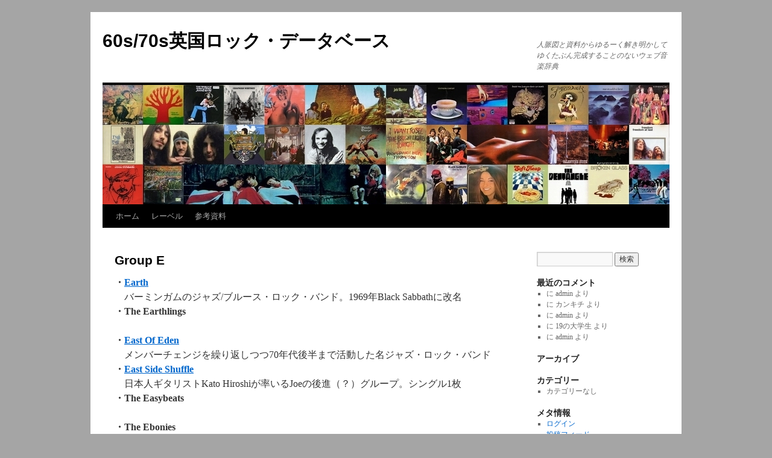

--- FILE ---
content_type: text/html; charset=UTF-8
request_url: http://british-rock.salmon-news.com/top/group-e/
body_size: 10534
content:
<!DOCTYPE html>
<html lang="ja">
<head>
<meta charset="UTF-8" />
<title>
Group E | 60s/70s英国ロック・データベース	</title>
<link rel="profile" href="https://gmpg.org/xfn/11" />
<link rel="stylesheet" type="text/css" media="all" href="http://british-rock.salmon-news.com/wp-content/themes/twentyten/style.css?ver=20230328" />
<link rel="pingback" href="http://british-rock.salmon-news.com/xmlrpc.php">
<meta name='robots' content='max-image-preview:large' />
<link rel="alternate" type="application/rss+xml" title="60s/70s英国ロック・データベース &raquo; フィード" href="https://british-rock.salmon-news.com/feed/" />
<link rel="alternate" type="application/rss+xml" title="60s/70s英国ロック・データベース &raquo; コメントフィード" href="https://british-rock.salmon-news.com/comments/feed/" />
<script type="text/javascript">
window._wpemojiSettings = {"baseUrl":"https:\/\/s.w.org\/images\/core\/emoji\/14.0.0\/72x72\/","ext":".png","svgUrl":"https:\/\/s.w.org\/images\/core\/emoji\/14.0.0\/svg\/","svgExt":".svg","source":{"concatemoji":"http:\/\/british-rock.salmon-news.com\/wp-includes\/js\/wp-emoji-release.min.js?ver=6.2.8"}};
/*! This file is auto-generated */
!function(e,a,t){var n,r,o,i=a.createElement("canvas"),p=i.getContext&&i.getContext("2d");function s(e,t){p.clearRect(0,0,i.width,i.height),p.fillText(e,0,0);e=i.toDataURL();return p.clearRect(0,0,i.width,i.height),p.fillText(t,0,0),e===i.toDataURL()}function c(e){var t=a.createElement("script");t.src=e,t.defer=t.type="text/javascript",a.getElementsByTagName("head")[0].appendChild(t)}for(o=Array("flag","emoji"),t.supports={everything:!0,everythingExceptFlag:!0},r=0;r<o.length;r++)t.supports[o[r]]=function(e){if(p&&p.fillText)switch(p.textBaseline="top",p.font="600 32px Arial",e){case"flag":return s("\ud83c\udff3\ufe0f\u200d\u26a7\ufe0f","\ud83c\udff3\ufe0f\u200b\u26a7\ufe0f")?!1:!s("\ud83c\uddfa\ud83c\uddf3","\ud83c\uddfa\u200b\ud83c\uddf3")&&!s("\ud83c\udff4\udb40\udc67\udb40\udc62\udb40\udc65\udb40\udc6e\udb40\udc67\udb40\udc7f","\ud83c\udff4\u200b\udb40\udc67\u200b\udb40\udc62\u200b\udb40\udc65\u200b\udb40\udc6e\u200b\udb40\udc67\u200b\udb40\udc7f");case"emoji":return!s("\ud83e\udef1\ud83c\udffb\u200d\ud83e\udef2\ud83c\udfff","\ud83e\udef1\ud83c\udffb\u200b\ud83e\udef2\ud83c\udfff")}return!1}(o[r]),t.supports.everything=t.supports.everything&&t.supports[o[r]],"flag"!==o[r]&&(t.supports.everythingExceptFlag=t.supports.everythingExceptFlag&&t.supports[o[r]]);t.supports.everythingExceptFlag=t.supports.everythingExceptFlag&&!t.supports.flag,t.DOMReady=!1,t.readyCallback=function(){t.DOMReady=!0},t.supports.everything||(n=function(){t.readyCallback()},a.addEventListener?(a.addEventListener("DOMContentLoaded",n,!1),e.addEventListener("load",n,!1)):(e.attachEvent("onload",n),a.attachEvent("onreadystatechange",function(){"complete"===a.readyState&&t.readyCallback()})),(e=t.source||{}).concatemoji?c(e.concatemoji):e.wpemoji&&e.twemoji&&(c(e.twemoji),c(e.wpemoji)))}(window,document,window._wpemojiSettings);
</script>
<style type="text/css">
img.wp-smiley,
img.emoji {
	display: inline !important;
	border: none !important;
	box-shadow: none !important;
	height: 1em !important;
	width: 1em !important;
	margin: 0 0.07em !important;
	vertical-align: -0.1em !important;
	background: none !important;
	padding: 0 !important;
}
</style>
	<link rel='stylesheet' id='wp-block-library-css' href='http://british-rock.salmon-news.com/wp-includes/css/dist/block-library/style.min.css?ver=6.2.8' type='text/css' media='all' />
<style id='wp-block-library-theme-inline-css' type='text/css'>
.wp-block-audio figcaption{color:#555;font-size:13px;text-align:center}.is-dark-theme .wp-block-audio figcaption{color:hsla(0,0%,100%,.65)}.wp-block-audio{margin:0 0 1em}.wp-block-code{border:1px solid #ccc;border-radius:4px;font-family:Menlo,Consolas,monaco,monospace;padding:.8em 1em}.wp-block-embed figcaption{color:#555;font-size:13px;text-align:center}.is-dark-theme .wp-block-embed figcaption{color:hsla(0,0%,100%,.65)}.wp-block-embed{margin:0 0 1em}.blocks-gallery-caption{color:#555;font-size:13px;text-align:center}.is-dark-theme .blocks-gallery-caption{color:hsla(0,0%,100%,.65)}.wp-block-image figcaption{color:#555;font-size:13px;text-align:center}.is-dark-theme .wp-block-image figcaption{color:hsla(0,0%,100%,.65)}.wp-block-image{margin:0 0 1em}.wp-block-pullquote{border-bottom:4px solid;border-top:4px solid;color:currentColor;margin-bottom:1.75em}.wp-block-pullquote cite,.wp-block-pullquote footer,.wp-block-pullquote__citation{color:currentColor;font-size:.8125em;font-style:normal;text-transform:uppercase}.wp-block-quote{border-left:.25em solid;margin:0 0 1.75em;padding-left:1em}.wp-block-quote cite,.wp-block-quote footer{color:currentColor;font-size:.8125em;font-style:normal;position:relative}.wp-block-quote.has-text-align-right{border-left:none;border-right:.25em solid;padding-left:0;padding-right:1em}.wp-block-quote.has-text-align-center{border:none;padding-left:0}.wp-block-quote.is-large,.wp-block-quote.is-style-large,.wp-block-quote.is-style-plain{border:none}.wp-block-search .wp-block-search__label{font-weight:700}.wp-block-search__button{border:1px solid #ccc;padding:.375em .625em}:where(.wp-block-group.has-background){padding:1.25em 2.375em}.wp-block-separator.has-css-opacity{opacity:.4}.wp-block-separator{border:none;border-bottom:2px solid;margin-left:auto;margin-right:auto}.wp-block-separator.has-alpha-channel-opacity{opacity:1}.wp-block-separator:not(.is-style-wide):not(.is-style-dots){width:100px}.wp-block-separator.has-background:not(.is-style-dots){border-bottom:none;height:1px}.wp-block-separator.has-background:not(.is-style-wide):not(.is-style-dots){height:2px}.wp-block-table{margin:0 0 1em}.wp-block-table td,.wp-block-table th{word-break:normal}.wp-block-table figcaption{color:#555;font-size:13px;text-align:center}.is-dark-theme .wp-block-table figcaption{color:hsla(0,0%,100%,.65)}.wp-block-video figcaption{color:#555;font-size:13px;text-align:center}.is-dark-theme .wp-block-video figcaption{color:hsla(0,0%,100%,.65)}.wp-block-video{margin:0 0 1em}.wp-block-template-part.has-background{margin-bottom:0;margin-top:0;padding:1.25em 2.375em}
</style>
<link rel='stylesheet' id='classic-theme-styles-css' href='http://british-rock.salmon-news.com/wp-includes/css/classic-themes.min.css?ver=6.2.8' type='text/css' media='all' />
<style id='global-styles-inline-css' type='text/css'>
body{--wp--preset--color--black: #000;--wp--preset--color--cyan-bluish-gray: #abb8c3;--wp--preset--color--white: #fff;--wp--preset--color--pale-pink: #f78da7;--wp--preset--color--vivid-red: #cf2e2e;--wp--preset--color--luminous-vivid-orange: #ff6900;--wp--preset--color--luminous-vivid-amber: #fcb900;--wp--preset--color--light-green-cyan: #7bdcb5;--wp--preset--color--vivid-green-cyan: #00d084;--wp--preset--color--pale-cyan-blue: #8ed1fc;--wp--preset--color--vivid-cyan-blue: #0693e3;--wp--preset--color--vivid-purple: #9b51e0;--wp--preset--color--blue: #0066cc;--wp--preset--color--medium-gray: #666;--wp--preset--color--light-gray: #f1f1f1;--wp--preset--gradient--vivid-cyan-blue-to-vivid-purple: linear-gradient(135deg,rgba(6,147,227,1) 0%,rgb(155,81,224) 100%);--wp--preset--gradient--light-green-cyan-to-vivid-green-cyan: linear-gradient(135deg,rgb(122,220,180) 0%,rgb(0,208,130) 100%);--wp--preset--gradient--luminous-vivid-amber-to-luminous-vivid-orange: linear-gradient(135deg,rgba(252,185,0,1) 0%,rgba(255,105,0,1) 100%);--wp--preset--gradient--luminous-vivid-orange-to-vivid-red: linear-gradient(135deg,rgba(255,105,0,1) 0%,rgb(207,46,46) 100%);--wp--preset--gradient--very-light-gray-to-cyan-bluish-gray: linear-gradient(135deg,rgb(238,238,238) 0%,rgb(169,184,195) 100%);--wp--preset--gradient--cool-to-warm-spectrum: linear-gradient(135deg,rgb(74,234,220) 0%,rgb(151,120,209) 20%,rgb(207,42,186) 40%,rgb(238,44,130) 60%,rgb(251,105,98) 80%,rgb(254,248,76) 100%);--wp--preset--gradient--blush-light-purple: linear-gradient(135deg,rgb(255,206,236) 0%,rgb(152,150,240) 100%);--wp--preset--gradient--blush-bordeaux: linear-gradient(135deg,rgb(254,205,165) 0%,rgb(254,45,45) 50%,rgb(107,0,62) 100%);--wp--preset--gradient--luminous-dusk: linear-gradient(135deg,rgb(255,203,112) 0%,rgb(199,81,192) 50%,rgb(65,88,208) 100%);--wp--preset--gradient--pale-ocean: linear-gradient(135deg,rgb(255,245,203) 0%,rgb(182,227,212) 50%,rgb(51,167,181) 100%);--wp--preset--gradient--electric-grass: linear-gradient(135deg,rgb(202,248,128) 0%,rgb(113,206,126) 100%);--wp--preset--gradient--midnight: linear-gradient(135deg,rgb(2,3,129) 0%,rgb(40,116,252) 100%);--wp--preset--duotone--dark-grayscale: url('#wp-duotone-dark-grayscale');--wp--preset--duotone--grayscale: url('#wp-duotone-grayscale');--wp--preset--duotone--purple-yellow: url('#wp-duotone-purple-yellow');--wp--preset--duotone--blue-red: url('#wp-duotone-blue-red');--wp--preset--duotone--midnight: url('#wp-duotone-midnight');--wp--preset--duotone--magenta-yellow: url('#wp-duotone-magenta-yellow');--wp--preset--duotone--purple-green: url('#wp-duotone-purple-green');--wp--preset--duotone--blue-orange: url('#wp-duotone-blue-orange');--wp--preset--font-size--small: 13px;--wp--preset--font-size--medium: 20px;--wp--preset--font-size--large: 36px;--wp--preset--font-size--x-large: 42px;--wp--preset--spacing--20: 0.44rem;--wp--preset--spacing--30: 0.67rem;--wp--preset--spacing--40: 1rem;--wp--preset--spacing--50: 1.5rem;--wp--preset--spacing--60: 2.25rem;--wp--preset--spacing--70: 3.38rem;--wp--preset--spacing--80: 5.06rem;--wp--preset--shadow--natural: 6px 6px 9px rgba(0, 0, 0, 0.2);--wp--preset--shadow--deep: 12px 12px 50px rgba(0, 0, 0, 0.4);--wp--preset--shadow--sharp: 6px 6px 0px rgba(0, 0, 0, 0.2);--wp--preset--shadow--outlined: 6px 6px 0px -3px rgba(255, 255, 255, 1), 6px 6px rgba(0, 0, 0, 1);--wp--preset--shadow--crisp: 6px 6px 0px rgba(0, 0, 0, 1);}:where(.is-layout-flex){gap: 0.5em;}body .is-layout-flow > .alignleft{float: left;margin-inline-start: 0;margin-inline-end: 2em;}body .is-layout-flow > .alignright{float: right;margin-inline-start: 2em;margin-inline-end: 0;}body .is-layout-flow > .aligncenter{margin-left: auto !important;margin-right: auto !important;}body .is-layout-constrained > .alignleft{float: left;margin-inline-start: 0;margin-inline-end: 2em;}body .is-layout-constrained > .alignright{float: right;margin-inline-start: 2em;margin-inline-end: 0;}body .is-layout-constrained > .aligncenter{margin-left: auto !important;margin-right: auto !important;}body .is-layout-constrained > :where(:not(.alignleft):not(.alignright):not(.alignfull)){max-width: var(--wp--style--global--content-size);margin-left: auto !important;margin-right: auto !important;}body .is-layout-constrained > .alignwide{max-width: var(--wp--style--global--wide-size);}body .is-layout-flex{display: flex;}body .is-layout-flex{flex-wrap: wrap;align-items: center;}body .is-layout-flex > *{margin: 0;}:where(.wp-block-columns.is-layout-flex){gap: 2em;}.has-black-color{color: var(--wp--preset--color--black) !important;}.has-cyan-bluish-gray-color{color: var(--wp--preset--color--cyan-bluish-gray) !important;}.has-white-color{color: var(--wp--preset--color--white) !important;}.has-pale-pink-color{color: var(--wp--preset--color--pale-pink) !important;}.has-vivid-red-color{color: var(--wp--preset--color--vivid-red) !important;}.has-luminous-vivid-orange-color{color: var(--wp--preset--color--luminous-vivid-orange) !important;}.has-luminous-vivid-amber-color{color: var(--wp--preset--color--luminous-vivid-amber) !important;}.has-light-green-cyan-color{color: var(--wp--preset--color--light-green-cyan) !important;}.has-vivid-green-cyan-color{color: var(--wp--preset--color--vivid-green-cyan) !important;}.has-pale-cyan-blue-color{color: var(--wp--preset--color--pale-cyan-blue) !important;}.has-vivid-cyan-blue-color{color: var(--wp--preset--color--vivid-cyan-blue) !important;}.has-vivid-purple-color{color: var(--wp--preset--color--vivid-purple) !important;}.has-black-background-color{background-color: var(--wp--preset--color--black) !important;}.has-cyan-bluish-gray-background-color{background-color: var(--wp--preset--color--cyan-bluish-gray) !important;}.has-white-background-color{background-color: var(--wp--preset--color--white) !important;}.has-pale-pink-background-color{background-color: var(--wp--preset--color--pale-pink) !important;}.has-vivid-red-background-color{background-color: var(--wp--preset--color--vivid-red) !important;}.has-luminous-vivid-orange-background-color{background-color: var(--wp--preset--color--luminous-vivid-orange) !important;}.has-luminous-vivid-amber-background-color{background-color: var(--wp--preset--color--luminous-vivid-amber) !important;}.has-light-green-cyan-background-color{background-color: var(--wp--preset--color--light-green-cyan) !important;}.has-vivid-green-cyan-background-color{background-color: var(--wp--preset--color--vivid-green-cyan) !important;}.has-pale-cyan-blue-background-color{background-color: var(--wp--preset--color--pale-cyan-blue) !important;}.has-vivid-cyan-blue-background-color{background-color: var(--wp--preset--color--vivid-cyan-blue) !important;}.has-vivid-purple-background-color{background-color: var(--wp--preset--color--vivid-purple) !important;}.has-black-border-color{border-color: var(--wp--preset--color--black) !important;}.has-cyan-bluish-gray-border-color{border-color: var(--wp--preset--color--cyan-bluish-gray) !important;}.has-white-border-color{border-color: var(--wp--preset--color--white) !important;}.has-pale-pink-border-color{border-color: var(--wp--preset--color--pale-pink) !important;}.has-vivid-red-border-color{border-color: var(--wp--preset--color--vivid-red) !important;}.has-luminous-vivid-orange-border-color{border-color: var(--wp--preset--color--luminous-vivid-orange) !important;}.has-luminous-vivid-amber-border-color{border-color: var(--wp--preset--color--luminous-vivid-amber) !important;}.has-light-green-cyan-border-color{border-color: var(--wp--preset--color--light-green-cyan) !important;}.has-vivid-green-cyan-border-color{border-color: var(--wp--preset--color--vivid-green-cyan) !important;}.has-pale-cyan-blue-border-color{border-color: var(--wp--preset--color--pale-cyan-blue) !important;}.has-vivid-cyan-blue-border-color{border-color: var(--wp--preset--color--vivid-cyan-blue) !important;}.has-vivid-purple-border-color{border-color: var(--wp--preset--color--vivid-purple) !important;}.has-vivid-cyan-blue-to-vivid-purple-gradient-background{background: var(--wp--preset--gradient--vivid-cyan-blue-to-vivid-purple) !important;}.has-light-green-cyan-to-vivid-green-cyan-gradient-background{background: var(--wp--preset--gradient--light-green-cyan-to-vivid-green-cyan) !important;}.has-luminous-vivid-amber-to-luminous-vivid-orange-gradient-background{background: var(--wp--preset--gradient--luminous-vivid-amber-to-luminous-vivid-orange) !important;}.has-luminous-vivid-orange-to-vivid-red-gradient-background{background: var(--wp--preset--gradient--luminous-vivid-orange-to-vivid-red) !important;}.has-very-light-gray-to-cyan-bluish-gray-gradient-background{background: var(--wp--preset--gradient--very-light-gray-to-cyan-bluish-gray) !important;}.has-cool-to-warm-spectrum-gradient-background{background: var(--wp--preset--gradient--cool-to-warm-spectrum) !important;}.has-blush-light-purple-gradient-background{background: var(--wp--preset--gradient--blush-light-purple) !important;}.has-blush-bordeaux-gradient-background{background: var(--wp--preset--gradient--blush-bordeaux) !important;}.has-luminous-dusk-gradient-background{background: var(--wp--preset--gradient--luminous-dusk) !important;}.has-pale-ocean-gradient-background{background: var(--wp--preset--gradient--pale-ocean) !important;}.has-electric-grass-gradient-background{background: var(--wp--preset--gradient--electric-grass) !important;}.has-midnight-gradient-background{background: var(--wp--preset--gradient--midnight) !important;}.has-small-font-size{font-size: var(--wp--preset--font-size--small) !important;}.has-medium-font-size{font-size: var(--wp--preset--font-size--medium) !important;}.has-large-font-size{font-size: var(--wp--preset--font-size--large) !important;}.has-x-large-font-size{font-size: var(--wp--preset--font-size--x-large) !important;}
.wp-block-navigation a:where(:not(.wp-element-button)){color: inherit;}
:where(.wp-block-columns.is-layout-flex){gap: 2em;}
.wp-block-pullquote{font-size: 1.5em;line-height: 1.6;}
</style>
<link rel='stylesheet' id='contact-form-7-css' href='http://british-rock.salmon-news.com/wp-content/plugins/contact-form-7/includes/css/styles.css?ver=5.7.6' type='text/css' media='all' />
<link rel='stylesheet' id='twentyten-block-style-css' href='http://british-rock.salmon-news.com/wp-content/themes/twentyten/blocks.css?ver=20190704' type='text/css' media='all' />
<script type='text/javascript' src='http://british-rock.salmon-news.com/wp-includes/js/jquery/jquery.min.js?ver=3.6.4' id='jquery-core-js'></script>
<script type='text/javascript' src='http://british-rock.salmon-news.com/wp-includes/js/jquery/jquery-migrate.min.js?ver=3.4.0' id='jquery-migrate-js'></script>
<link rel="https://api.w.org/" href="https://british-rock.salmon-news.com/wp-json/" /><link rel="alternate" type="application/json" href="https://british-rock.salmon-news.com/wp-json/wp/v2/pages/100" /><link rel="EditURI" type="application/rsd+xml" title="RSD" href="https://british-rock.salmon-news.com/xmlrpc.php?rsd" />
<link rel="wlwmanifest" type="application/wlwmanifest+xml" href="http://british-rock.salmon-news.com/wp-includes/wlwmanifest.xml" />
<meta name="generator" content="WordPress 6.2.8" />
<link rel="canonical" href="https://british-rock.salmon-news.com/top/group-e/" />
<link rel='shortlink' href='https://british-rock.salmon-news.com/?p=100' />
<link rel="alternate" type="application/json+oembed" href="https://british-rock.salmon-news.com/wp-json/oembed/1.0/embed?url=https%3A%2F%2Fbritish-rock.salmon-news.com%2Ftop%2Fgroup-e%2F" />
<link rel="alternate" type="text/xml+oembed" href="https://british-rock.salmon-news.com/wp-json/oembed/1.0/embed?url=https%3A%2F%2Fbritish-rock.salmon-news.com%2Ftop%2Fgroup-e%2F&#038;format=xml" />
<!-- Favicon Rotator -->
<link rel="shortcut icon" href="https://british-rock.salmon-news.com/wp-content/uploads/2014/08/uk3-16x16.jpg" />
<!-- End Favicon Rotator -->
<style type="text/css" media="all">
/* <![CDATA[ */
@import url("http://british-rock.salmon-news.com/wp-content/plugins/wp-table-reloaded/css/plugin.css?ver=1.9.4");
@import url("http://british-rock.salmon-news.com/wp-content/plugins/wp-table-reloaded/css/datatables.css?ver=1.9.4");
.wp-table-reloaded-id-2 th , td{
text-align: center;
font-family: Tahoma;
font-size: 14px;
color: #3f3f3f;
font-weight:bold;
}
/* ]]> */
</style><style type="text/css" id="custom-background-css">
body.custom-background { background-color: #a5a5a5; }
</style>
	</head>

<body class="page-template-default page page-id-100 page-parent page-child parent-pageid-17 custom-background">
<svg xmlns="http://www.w3.org/2000/svg" viewBox="0 0 0 0" width="0" height="0" focusable="false" role="none" style="visibility: hidden; position: absolute; left: -9999px; overflow: hidden;" ><defs><filter id="wp-duotone-dark-grayscale"><feColorMatrix color-interpolation-filters="sRGB" type="matrix" values=" .299 .587 .114 0 0 .299 .587 .114 0 0 .299 .587 .114 0 0 .299 .587 .114 0 0 " /><feComponentTransfer color-interpolation-filters="sRGB" ><feFuncR type="table" tableValues="0 0.49803921568627" /><feFuncG type="table" tableValues="0 0.49803921568627" /><feFuncB type="table" tableValues="0 0.49803921568627" /><feFuncA type="table" tableValues="1 1" /></feComponentTransfer><feComposite in2="SourceGraphic" operator="in" /></filter></defs></svg><svg xmlns="http://www.w3.org/2000/svg" viewBox="0 0 0 0" width="0" height="0" focusable="false" role="none" style="visibility: hidden; position: absolute; left: -9999px; overflow: hidden;" ><defs><filter id="wp-duotone-grayscale"><feColorMatrix color-interpolation-filters="sRGB" type="matrix" values=" .299 .587 .114 0 0 .299 .587 .114 0 0 .299 .587 .114 0 0 .299 .587 .114 0 0 " /><feComponentTransfer color-interpolation-filters="sRGB" ><feFuncR type="table" tableValues="0 1" /><feFuncG type="table" tableValues="0 1" /><feFuncB type="table" tableValues="0 1" /><feFuncA type="table" tableValues="1 1" /></feComponentTransfer><feComposite in2="SourceGraphic" operator="in" /></filter></defs></svg><svg xmlns="http://www.w3.org/2000/svg" viewBox="0 0 0 0" width="0" height="0" focusable="false" role="none" style="visibility: hidden; position: absolute; left: -9999px; overflow: hidden;" ><defs><filter id="wp-duotone-purple-yellow"><feColorMatrix color-interpolation-filters="sRGB" type="matrix" values=" .299 .587 .114 0 0 .299 .587 .114 0 0 .299 .587 .114 0 0 .299 .587 .114 0 0 " /><feComponentTransfer color-interpolation-filters="sRGB" ><feFuncR type="table" tableValues="0.54901960784314 0.98823529411765" /><feFuncG type="table" tableValues="0 1" /><feFuncB type="table" tableValues="0.71764705882353 0.25490196078431" /><feFuncA type="table" tableValues="1 1" /></feComponentTransfer><feComposite in2="SourceGraphic" operator="in" /></filter></defs></svg><svg xmlns="http://www.w3.org/2000/svg" viewBox="0 0 0 0" width="0" height="0" focusable="false" role="none" style="visibility: hidden; position: absolute; left: -9999px; overflow: hidden;" ><defs><filter id="wp-duotone-blue-red"><feColorMatrix color-interpolation-filters="sRGB" type="matrix" values=" .299 .587 .114 0 0 .299 .587 .114 0 0 .299 .587 .114 0 0 .299 .587 .114 0 0 " /><feComponentTransfer color-interpolation-filters="sRGB" ><feFuncR type="table" tableValues="0 1" /><feFuncG type="table" tableValues="0 0.27843137254902" /><feFuncB type="table" tableValues="0.5921568627451 0.27843137254902" /><feFuncA type="table" tableValues="1 1" /></feComponentTransfer><feComposite in2="SourceGraphic" operator="in" /></filter></defs></svg><svg xmlns="http://www.w3.org/2000/svg" viewBox="0 0 0 0" width="0" height="0" focusable="false" role="none" style="visibility: hidden; position: absolute; left: -9999px; overflow: hidden;" ><defs><filter id="wp-duotone-midnight"><feColorMatrix color-interpolation-filters="sRGB" type="matrix" values=" .299 .587 .114 0 0 .299 .587 .114 0 0 .299 .587 .114 0 0 .299 .587 .114 0 0 " /><feComponentTransfer color-interpolation-filters="sRGB" ><feFuncR type="table" tableValues="0 0" /><feFuncG type="table" tableValues="0 0.64705882352941" /><feFuncB type="table" tableValues="0 1" /><feFuncA type="table" tableValues="1 1" /></feComponentTransfer><feComposite in2="SourceGraphic" operator="in" /></filter></defs></svg><svg xmlns="http://www.w3.org/2000/svg" viewBox="0 0 0 0" width="0" height="0" focusable="false" role="none" style="visibility: hidden; position: absolute; left: -9999px; overflow: hidden;" ><defs><filter id="wp-duotone-magenta-yellow"><feColorMatrix color-interpolation-filters="sRGB" type="matrix" values=" .299 .587 .114 0 0 .299 .587 .114 0 0 .299 .587 .114 0 0 .299 .587 .114 0 0 " /><feComponentTransfer color-interpolation-filters="sRGB" ><feFuncR type="table" tableValues="0.78039215686275 1" /><feFuncG type="table" tableValues="0 0.94901960784314" /><feFuncB type="table" tableValues="0.35294117647059 0.47058823529412" /><feFuncA type="table" tableValues="1 1" /></feComponentTransfer><feComposite in2="SourceGraphic" operator="in" /></filter></defs></svg><svg xmlns="http://www.w3.org/2000/svg" viewBox="0 0 0 0" width="0" height="0" focusable="false" role="none" style="visibility: hidden; position: absolute; left: -9999px; overflow: hidden;" ><defs><filter id="wp-duotone-purple-green"><feColorMatrix color-interpolation-filters="sRGB" type="matrix" values=" .299 .587 .114 0 0 .299 .587 .114 0 0 .299 .587 .114 0 0 .299 .587 .114 0 0 " /><feComponentTransfer color-interpolation-filters="sRGB" ><feFuncR type="table" tableValues="0.65098039215686 0.40392156862745" /><feFuncG type="table" tableValues="0 1" /><feFuncB type="table" tableValues="0.44705882352941 0.4" /><feFuncA type="table" tableValues="1 1" /></feComponentTransfer><feComposite in2="SourceGraphic" operator="in" /></filter></defs></svg><svg xmlns="http://www.w3.org/2000/svg" viewBox="0 0 0 0" width="0" height="0" focusable="false" role="none" style="visibility: hidden; position: absolute; left: -9999px; overflow: hidden;" ><defs><filter id="wp-duotone-blue-orange"><feColorMatrix color-interpolation-filters="sRGB" type="matrix" values=" .299 .587 .114 0 0 .299 .587 .114 0 0 .299 .587 .114 0 0 .299 .587 .114 0 0 " /><feComponentTransfer color-interpolation-filters="sRGB" ><feFuncR type="table" tableValues="0.098039215686275 1" /><feFuncG type="table" tableValues="0 0.66274509803922" /><feFuncB type="table" tableValues="0.84705882352941 0.41960784313725" /><feFuncA type="table" tableValues="1 1" /></feComponentTransfer><feComposite in2="SourceGraphic" operator="in" /></filter></defs></svg><div id="wrapper" class="hfeed">
	<div id="header">
		<div id="masthead">
			<div id="branding" role="banner">
								<div id="site-title">
					<span>
						<a href="https://british-rock.salmon-news.com/" rel="home">60s/70s英国ロック・データベース</a>
					</span>
				</div>
				<div id="site-description">人脈図と資料からゆるーく解き明かしてゆくたぶん完成することのないウェブ音楽辞典</div>

									<img src="http://british-rock.salmon-news.com/wp-content/uploads/2013/08/header0001.jpg" width="940" height="198" alt="" />
								</div><!-- #branding -->

			<div id="access" role="navigation">
								<div class="skip-link screen-reader-text"><a href="#content">コンテンツへスキップ</a></div>
				<div class="menu"><ul>
<li ><a href="https://british-rock.salmon-news.com/">ホーム</a></li><li class="page_item page-item-80"><a href="https://british-rock.salmon-news.com/label/">レーベル</a></li>
<li class="page_item page-item-489"><a href="https://british-rock.salmon-news.com/%e5%8f%82%e8%80%83%e8%b3%87%e6%96%99/">参考資料</a></li>
</ul></div>
			</div><!-- #access -->
		</div><!-- #masthead -->
	</div><!-- #header -->

	<div id="main">

		<div id="container">
			<div id="content" role="main">

			

				<div id="post-100" class="post-100 page type-page status-publish hentry">
											<h1 class="entry-title">Group E</h1>
					
					<div class="entry-content">
						<p><strong>・<a title="Black Sabbath" href="https://british-rock.salmon-news.com/top/group-b/black-sabbath/">Earth</a></strong><br /> 　バーミンガムのジャズ/ブルース・ロック・バンド。1969年Black Sabbathに改名<br /><strong>・The Earthlings</strong> <br /><br /><strong>・<a title="East Of Eden" href="https://british-rock.salmon-news.com/top/group-e/east-of-eden/">East Of Eden</a></strong>　<br />　メンバーチェンジを繰り返しつつ70年代後半まで活動した名ジャズ・ロック・バンド <br /><strong>・<a href="https://british-rock.salmon-news.com/top/group-j/joe/">East Side Shuffle</a></strong><br />　日本人ギタリストKato Hiroshiが率いるJoeの後進（？）グループ。シングル1枚<br /><strong>・The Easybeats</strong> <br /><br /><strong>・The Ebonies</strong> <br /><br /><strong>・The Eccentrics</strong> <br /><br /><strong>・<a href="https://british-rock.salmon-news.com/top/group-e/eclection/">Eclection</a></strong>　<br />　Trevor Lucas、Gerry Conwayらが在籍したフォーク・ロック・グループ<br /><strong>・Jason Eddie &amp; The Centremen</strong> <br /><br /><strong>・Eddie&#8217;s Crowd</strong> <br /><br /><strong>・Eddie West</strong> <br /><br /><strong>・Edison/Edison Lighthouse</strong> <br /><br /><strong>・Eddie Edwards &amp; The Alamo</strong> <br /><br /><strong>・Ian Edwards &amp; The Zodiacs</strong> <br /><br /><strong>・Edwick Rumbold<br /></strong> <br /><strong>・<a href="https://british-rock.salmon-news.com/top/group-e/egg/">Egg</a></strong>　<br />　Urielを前身とするプログレッシヴ・ロック・トリオ。前衛的な3枚のアルバムを残す <br /><strong>・The Eggy</strong> <br /><br /><strong>・Eire Apparent</strong> <br /><br /><strong>・The Elastic Band</strong> <br /><br /><strong>・Elcort</strong><br /><br /><strong>・<a title="Electric Banana" href="https://british-rock.salmon-news.com/top/group-e/electric-banana/">Electric Banana</a></strong>　<br />　The Pretty Thingsの変名。ＣＭソングやライブラリー音源などを制作した<br /><strong>・Electric Light Orchestra (ELO)</strong> <br /><br /><strong>・Elf</strong> <br /><br /><strong>・Elias Hulk</strong>　<br />　70年唯一のアルバムをリリースしたアングラ・ヘヴィ・ロック・バンド。07年再編 <br /><strong>・Elio Karfenetti</strong> <br /><br /><strong>・<a href="https://british-rock.salmon-news.com/top/group-e/el-skid/">El Skid</a></strong><br />　フリージャズ・シーンを代表する2人のサックス奏者による双頭グループ<br /><strong>・<a title="Bern Elliot &amp; The Fenmen" href="https://british-rock.salmon-news.com/top/group-e/bern-elliot-the-fenmen/">Bern Elliot &amp; The Fenmen/The Fenmen</a></strong>　<br />　ケントのビート・グループ。デビューシングルがヒット <br /><strong>・Bern Elliot &amp; The Clan</strong> <br /><br /><strong>・Bill Elliot &amp; The Elastic Oz Band</strong> <br /><br /><strong>・Elliot&#8217;s Sunshine</strong> <br /><br /><strong>・Ellis</strong>　<br />　元Love AffairのSteve EllisがZoot Moneyと結成。Epicで2枚のアルバムを製作 <br /><strong>・Jeff Elroy &amp; The Boys Blue</strong> <br /><br /><strong>・Embers</strong>　<br />　エジンバラのR&amp;Bバンド。The Writing On The Wallの前身<br /><strong>・The Emeralds</strong><br /> <br /><strong>・<a href="https://british-rock.salmon-news.com/top/group-e/emerson-lake-palmer/">Emerson, Lake &amp; Palmer</a></strong>　<br />　70年代のプログレ・シーンを代表するグループ。世界的な成功を収める <br /><strong>・<a href="https://british-rock.salmon-news.com/top/group-e/emerson-lake-powell/">Emerson, Lake &amp; Powell</a></strong> <br />　Cozy Powellを迎えた変形ELP。アルバム1枚を残すも短命に終わる<br /><strong>・Emmet Spiceland</strong> <br /><br /><strong>・The Emotions</strong> <br /><br /><strong>・<a href="https://british-rock.salmon-news.com/top/group-e/empire/">Empire</a></strong><br />　Yes、Flashを経たギタリストPeter Banksが結成したプログレッシヴ・バンド<strong><br />・Enchanted Forest</strong> <br /><br /><strong>・The End</strong> <br /><br /><strong>・England</strong> <br /><br /><strong>・England</strong> <br /><br /><strong>・England&#8217;s Glory</strong><br /> <br /><strong>・<a title="English Assassin" href="https://british-rock.salmon-news.com/top/group-e/english-assassin/">English Assassin</a></strong>　<br />　後期Dr.Feelgoodのリズム隊を中心とするサウスエンド人脈のグループ<br /><strong>・English Rose</strong>　<br />　Love Affairのキーボード奏者Lynton Guestが結成したグループ。シングル1枚<br /><strong>・Enough&#8217;s Enough</strong><br /> <br /><strong>・<a href="https://british-rock.salmon-news.com/top/group-e/john-entwistles-rigor-mortis/">John Entwistle&#8217;s Rigor Mortis</a></strong><br />　The WhoのベーシストJohn Entwistleの72～73年のソロ活動用グループ<br /><strong>・<a href="https://british-rock.salmon-news.com/top/group-e/john-entwistles-ox/">John Entwistle&#8217;s Ox</a></strong> <br />　The WhoのベーシストJohn Entwistleが結成したパート・タイム・バンド<br /><strong>・The Epics</strong> <br /><br /><strong>・<a href="https://british-rock.salmon-news.com/top/group-e/episode-six/">Episode Six</a></strong>　<br />　Pyeなどからシングル多数をリリースした60年代ビート・ポップ・グループ <br /><strong>・The Equals</strong><br /> <br /><strong>・Equinox</strong> <br /><br /><strong>・The Escorts</strong> <br /><br /><strong>・Esperanto Rock Orchestra</strong> <br /><br /><strong>・Esprit De Corps</strong> <br /><br /><strong>・The Etceteras</strong> <br /><br /><strong>・<a href="https://british-rock.salmon-news.com/top/group-e/ethnic-shuffle-orchestra/">Ethnic Shuffle Orchestra</a></strong>　<br />　Fairport 結成前のAshley HutchingsとSimon Nicolが在籍したジャグ・バンド <br /><strong>・Euphoria</strong> <br /><br /><strong>・Eureka Stockade</strong> <br /><br /><strong>・<a title="The John Evan Band" href="https://british-rock.salmon-news.com/top/group-e/the-john-evan-band/">The John Evan&#8217;s Smash/The John Evan Band</a></strong> <br />　ブラック・プールのブラス・ロック・バンド。Jethro Tullの前身<br /><strong>・Everybody</strong> <br /><br /><strong>・Everyone</strong> <br /><br /><strong>・Everyone Involved</strong><br /> <br /><strong>・<a href="https://british-rock.salmon-news.com/top/group-e/every-which-way/">Every Which Way</a></strong>　<br />　The NiceのB.DavisonがGraham Bellと結成したジャズ・ロック・グループ <br /><strong>・Excelsior Spring<br /></strong> <br /><strong>・The Exception/The Exceptions</strong>　<br />　バーミンガム出身のポップ・グループ。Dave Peggが短期在籍 <br /><strong>・The Excheckers</strong>　<br />　A.Dunbarが短期在籍したリヴァプールのビート・グループ。Deccaにシングル <br /><strong>・<a title="The Executives" href="https://british-rock.salmon-news.com/top/group-e/the-executives/">The Excutives/The Excutive</a></strong>　<br />　ブラックプールのモッズ・グループ。シングル多数をリリース　<br /><strong>・The Exiles</strong><br /><br /><strong>・The Exotics</strong><br />　Decca <br /><strong>・The Exotics</strong><br />　Columbia <br /><strong>・Explosive</strong> <br /><br /><strong>・The Extreem</strong> <br /><br /><strong>・The Eyes</strong> <br /><br /><strong>・<a title="Eyes Of Blue" href="https://british-rock.salmon-news.com/top/group-e/eyes-of-blue/">Eyes Of Blue</a></strong>　<br />　ウェールズ出身のサイケ・ポップ・グループ。ウェールズ・ロック人脈の源流の１つ<br /><br /></p>																	</div><!-- .entry-content -->
				</div><!-- #post-100 -->

				
			<div id="comments">




</div><!-- #comments -->


			</div><!-- #content -->
		</div><!-- #container -->


		<div id="primary" class="widget-area" role="complementary">
			<ul class="xoxo">

<li id="search-2" class="widget-container widget_search"><form role="search" method="get" id="searchform" class="searchform" action="https://british-rock.salmon-news.com/">
				<div>
					<label class="screen-reader-text" for="s">検索:</label>
					<input type="text" value="" name="s" id="s" />
					<input type="submit" id="searchsubmit" value="検索" />
				</div>
			</form></li><li id="recent-comments-2" class="widget-container widget_recent_comments"><h3 class="widget-title">最近のコメント</h3><ul id="recentcomments"><li class="recentcomments"><a href="https://british-rock.salmon-news.com/#comment-239"></a> に <span class="comment-author-link">admin</span> より</li><li class="recentcomments"><a href="https://british-rock.salmon-news.com/#comment-238"></a> に <span class="comment-author-link">カンキチ</span> より</li><li class="recentcomments"><a href="https://british-rock.salmon-news.com/#comment-64"></a> に <span class="comment-author-link">admin</span> より</li><li class="recentcomments"><a href="https://british-rock.salmon-news.com/#comment-62"></a> に <span class="comment-author-link">19の大学生</span> より</li><li class="recentcomments"><a href="https://british-rock.salmon-news.com/#comment-47"></a> に <span class="comment-author-link">admin</span> より</li></ul></li><li id="archives-2" class="widget-container widget_archive"><h3 class="widget-title">アーカイブ</h3>
			<ul>
							</ul>

			</li><li id="categories-2" class="widget-container widget_categories"><h3 class="widget-title">カテゴリー</h3>
			<ul>
				<li class="cat-item-none">カテゴリーなし</li>			</ul>

			</li><li id="meta-2" class="widget-container widget_meta"><h3 class="widget-title">メタ情報</h3>
		<ul>
						<li><a href="https://british-rock.salmon-news.com/wp-login.php">ログイン</a></li>
			<li><a href="https://british-rock.salmon-news.com/feed/">投稿フィード</a></li>
			<li><a href="https://british-rock.salmon-news.com/comments/feed/">コメントフィード</a></li>

			<li><a href="https://ja.wordpress.org/">WordPress.org</a></li>
		</ul>

		</li>			</ul>
		</div><!-- #primary .widget-area -->


		<div id="secondary" class="widget-area" role="complementary">
			<ul class="xoxo">
				<li id="text-3" class="widget-container widget_text">			<div class="textwidget"><SCRIPT charset="utf-8" type="text/javascript" src="http://ws-fe.amazon-adsystem.com/widgets/q?ServiceVersion=20070822&MarketPlace=JP&ID=V20070822%2FJP%2Fbritishrock-22%2F8009%2F7646325a-5935-4d37-8824-0ebeba94f126&Operation=GetScriptTemplate"> </SCRIPT> <NOSCRIPT><A HREF="http://ws-fe.amazon-adsystem.com/widgets/q?ServiceVersion=20070822&MarketPlace=JP&ID=V20070822%2FJP%2Fbritishrock-22%2F8009%2F7646325a-5935-4d37-8824-0ebeba94f126&Operation=NoScript">Amazon.co.jp ウィジェット</A></NOSCRIPT></div>
		</li><li id="text-2" class="widget-container widget_text">			<div class="textwidget"><script async src="//pagead2.googlesyndication.com/pagead/js/adsbygoogle.js"></script>
<!-- 縦長長い -->
<ins class="adsbygoogle"
     style="display:inline-block;width:120px;height:600px"
     data-ad-client="ca-pub-7205656072563212"
     data-ad-slot="2978447684"></ins>
<script>
(adsbygoogle = window.adsbygoogle || []).push({});
</script></div>
		</li>			</ul>
		</div><!-- #secondary .widget-area -->

	</div><!-- #main -->

	<div id="footer" role="contentinfo">
		<div id="colophon">



			<div id="site-info">
				<a href="https://british-rock.salmon-news.com/" rel="home">
					60s/70s英国ロック・データベース				</a>
							</div><!-- #site-info -->

			<div id="site-generator">
								<a href="https://ja.wordpress.org/" class="imprint" title="セマンティックなパブリッシングツール">
					Proudly powered by WordPress.				</a>
			</div><!-- #site-generator -->

		</div><!-- #colophon -->
	</div><!-- #footer -->

</div><!-- #wrapper -->

<script type='text/javascript' src='http://british-rock.salmon-news.com/wp-includes/js/comment-reply.min.js?ver=6.2.8' id='comment-reply-js'></script>
<script type='text/javascript' src='http://british-rock.salmon-news.com/wp-content/plugins/contact-form-7/includes/swv/js/index.js?ver=5.7.6' id='swv-js'></script>
<script type='text/javascript' id='contact-form-7-js-extra'>
/* <![CDATA[ */
var wpcf7 = {"api":{"root":"https:\/\/british-rock.salmon-news.com\/wp-json\/","namespace":"contact-form-7\/v1"}};
/* ]]> */
</script>
<script type='text/javascript' src='http://british-rock.salmon-news.com/wp-content/plugins/contact-form-7/includes/js/index.js?ver=5.7.6' id='contact-form-7-js'></script>
</body>
</html>


--- FILE ---
content_type: text/html; charset=utf-8
request_url: https://www.google.com/recaptcha/api2/aframe
body_size: 268
content:
<!DOCTYPE HTML><html><head><meta http-equiv="content-type" content="text/html; charset=UTF-8"></head><body><script nonce="7882i3VyKDZR1Gw9UKlbEA">/** Anti-fraud and anti-abuse applications only. See google.com/recaptcha */ try{var clients={'sodar':'https://pagead2.googlesyndication.com/pagead/sodar?'};window.addEventListener("message",function(a){try{if(a.source===window.parent){var b=JSON.parse(a.data);var c=clients[b['id']];if(c){var d=document.createElement('img');d.src=c+b['params']+'&rc='+(localStorage.getItem("rc::a")?sessionStorage.getItem("rc::b"):"");window.document.body.appendChild(d);sessionStorage.setItem("rc::e",parseInt(sessionStorage.getItem("rc::e")||0)+1);localStorage.setItem("rc::h",'1766482182328');}}}catch(b){}});window.parent.postMessage("_grecaptcha_ready", "*");}catch(b){}</script></body></html>